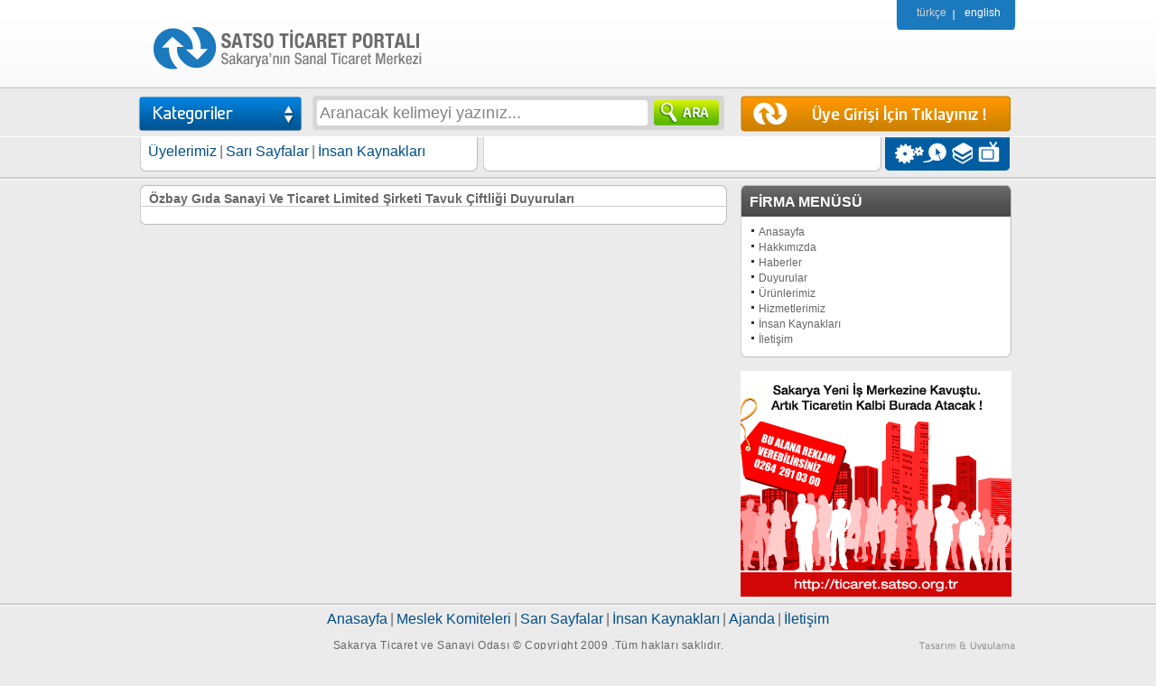

--- FILE ---
content_type: text/html; charset=iso-8859-9
request_url: https://ticaret.satso.org.tr/firmaduyurular/10701/ozbay-gida-sanayi-ve-ticaret-limited-sirketi-tavuk-ciftligi.aspx
body_size: 6766
content:


<!DOCTYPE html PUBLIC "-//W3C//DTD XHTML 1.0 Transitional//EN" "http://www.w3.org/TR/xhtml1/DTD/xhtml1-transitional.dtd">

<html xmlns="http://www.w3.org/1999/xhtml">
<head><meta name="author" content="Yuxek Internet Teknolojileri - Firstgate Group" /><meta name="author" content="Sakarya Ticaret ve Sanayi Odası" /><title>
	SATSO Ticaret Portalı - Firma Duyuruları - Özbay Gıda Sanayi Ve Ticaret Limited Şirketi Tavuk Çiftliği 
</title><meta name="robots" content="all" /><meta name="language" content="tr" /><meta http-equiv="X-UA-Compatible" content="IE=EmulateIE7" /><meta http-equiv="Content-Type" content="text/html; charset=ISO-8859-9" /><link href="/static/css/portalweb.css" rel="stylesheet" type="text/css" /><link href="/static/sifr/sifr.css" rel="stylesheet" type="text/css" /><link href="/static/css/jquery.alerts.css" rel="stylesheet" type="text/css" /><link rel="shortcut icon" type="icon/ico" href="/images/favicon.ico" />
    <!--[if lte IE 6]>
    <link href="/static/css/portalweb-ie.css" rel="stylesheet" type="text/css" />
    <script defer type="text/javascript" src="/static/scripts/pngfix.js"></script>
    <![endif]-->

    <!--[if IE 7]>
     <link href="/static/css/portalweb-ie7.css" rel="stylesheet" type="text/css" /> 
    <![endif]-->


    

    
   <script type="text/javascript">
      /* if (navigator.appVersion.indexOf('MSIE 6') > 0)
           document.write(unescape("%3Cscript src='/static/scripts/jquery-1.2.6.min.js' type='text/javascript'%3E%3C/script%3E"));
        else
           document.write(unescape("%3Cscript src='/static/scripts/jquery-1.3.2.min.js' type='text/javascript'%3E%3C/script%3E"));*/
   </script>        
    <script src="/static/scripts/jquery-1.4.2.min.js" type="text/javascript"></script>
    <script src="/static/scripts/swfobject_modified.js" type="text/javascript"></script>
    <script src="/static/scripts/jquery.alerts.js" type="text/javascript"></script>
    <script src="/static/scripts/jquery.json.js" type="text/javascript"></script>
    <script src="/static/scripts/jquery.pagemethods.js" type="text/javascript"></script>
    <script src="/static/scripts/jquery.ajaxQueue.js" type="text/javascript"></script> 
    <script src="/static/scripts/jquery.cycle.min.js" type="text/javascript"></script>       
    <script src="/static/sifr/sifr.js" type="text/javascript"></script>    
    <script src="/static/sifr/sifr-config.js" type="text/javascript"></script>        
    <script src="/static/scripts/SiteWide.js?v102" type="text/javascript"></script>
    <script src="/static/scripts/AjxOps.js?v32" type="text/javascript"></script>
    

<script type="text/javascript">
sIFR.replace(galetta, { selector: '.box650-top2 h1', css: ['.sIFR-root { text-align: left; color: #585858; font-size: 14px; margin:0px; padding: 0px;   letter-spacing: 0;  }', 'a { text-decoration: none; color: #585858;}', 'a:link { color: #585858; }', 'a:hover { text-decoration: none; color: #585858; }'], wmode: 'transparent' });
 
   
</script>

	<!-- Google tag (gtag.js) -->
<script async src="https://www.googletagmanager.com/gtag/js?id=G-24EZDP4575"></script>
<script>
  window.dataLayer = window.dataLayer || [];
  function gtag(){dataLayer.push(arguments);}
  gtag('js', new Date());

  gtag('config', 'G-24EZDP4575');
</script>
</head>
<body>
    <form name="aspnetForm" method="post" action="./ozbay-gida-sanayi-ve-ticaret-limited-sirketi-tavuk-ciftligi.aspx" id="aspnetForm">
<div>
<input type="hidden" name="ctl00_rsm_HiddenField" id="ctl00_rsm_HiddenField" value="" />
<input type="hidden" name="__EVENTTARGET" id="__EVENTTARGET" value="" />
<input type="hidden" name="__EVENTARGUMENT" id="__EVENTARGUMENT" value="" />

</div>

<script type="text/javascript">
//<![CDATA[
var theForm = document.forms['aspnetForm'];
if (!theForm) {
    theForm = document.aspnetForm;
}
function __doPostBack(eventTarget, eventArgument) {
    if (!theForm.onsubmit || (theForm.onsubmit() != false)) {
        theForm.__EVENTTARGET.value = eventTarget;
        theForm.__EVENTARGUMENT.value = eventArgument;
        theForm.submit();
    }
}
//]]>
</script>


<script src="/WebResource.axd?d=tu5WHOBBF0_QRQ8ljdT26hj8swZ7kg9uxNzXDw2buj6NpBX9nQMZsS_yROgmGLa-2uT1KprY0EM6uKd3_b4uuiEBJGg1&amp;t=638901644248157332" type="text/javascript"></script>


<script src="/Telerik.Web.UI.WebResource.axd?_TSM_HiddenField_=ctl00_rsm_HiddenField&amp;compress=1&amp;_TSM_CombinedScripts_=%3b%3bSystem.Web.Extensions%2c+Version%3d4.0.0.0%2c+Culture%3dneutral%2c+PublicKeyToken%3d31bf3856ad364e35%3atr%3aa8328cc8-0a99-4e41-8fe3-b58afac64e45%3aea597d4b%3ab25378d2" type="text/javascript"></script>
<script type="text/javascript">
//<![CDATA[
if (typeof(Sys) === 'undefined') throw new Error('ASP.NET Ajax client-side framework failed to load.');
//]]>
</script>

    <script type="text/javascript">
//<![CDATA[
Sys.WebForms.PageRequestManager._initialize('ctl00$rsm', 'aspnetForm', [], [], [], 90, 'ctl00');
//]]>
</script>

    
    <div id="container">       
        
<div id="top-nav">   
            <div id="top-nav-inside">
                <div id="top-nav-logo">    
                    <a href="/default.aspx"><img style="border: 0px" src="/images/logo-satso-portal.gif" alt="SATSO TİCARET PORTALI - Sakarya'nın Ticaret Merkezi"/></a>
                </div>
                <div id="top-lang-sel">
                  <a href="/Default.aspx" class="sltd">türkçe</a>
                    <a href="#">english</a>
                </div>
                <div id="ctl00_uctnav_dvTopWeather" class="top-weather">
                    <div id="top-weather-city"><span id="ctl00_uctnav_lblC"></span></div>
                    <div id="top-weather-img"> </span></div>
                </div>
                
            </div>
        
        <!-- top nav end -->
        </div>    
       
        
<div id="cat-search-bar">
    <div id="cat-search-bar-inside">

        <div id="cats-top"><a href="#"><img src="/images/btn-kategoriler.gif" id="btnKategoriler" alt="Kategoriler için tıklayın" /></a></div>
        <div id="cats-search"> 
            <div id="cats-search-txt"><input id="q" type="text"/></div>
            <div id="cats-search-btn"><a href="javascript: void(0);"><img id="SearchSiteImg" alt="Arama yapmak için tıklayınız" src="/images/btn-ara.gif" /></a></div>        
        </div>
        <div id="ctl00_ucsrch_cats_welcome" class="cats-welcome" style="display:none">
            <table class="logged-table">       
                <tr>
                    <td style="width: 235px;">Hoşgeldiniz</td>
                    <td rowspan="2" style="width: 50px"><a id="drpMenu" href="javascript: ShowOptions();">Menü İçin tıklayın</a></td>
                </tr>
                <tr>
                    <td><b><span id="ctl00_ucsrch_lblUser"></span></b> </td>
                </tr>
            </table>
       
            
        
        </div>
        <div id="ctl00_ucsrch_cats_login" class="cats-login" style="display:block"><a href="javascript: ShowLogin();"  style="z-index: 199;"><img src="/images/uyegiris.gif" alt="Üye Girişi İçin Tıklayın" border="0"/></a></div>        
          <div id="ctl00_ucsrch_cats_login_window" class="cats-login-window">
            <div style="padding: 10px">
                Ticaret Portalının avantajlarından faydalanmak için lütfen giriş yapınız ! 
                <div id="login-box">
                    <input id="txtUser" type="text" onkeyup="CheckValidity(this);" onfocus="javascript:ChangeTBoxStyle(this);" class="login-boxes" /><br />
                    <input id="txtPass" type="password" onkeydown = "return (event.keyCode!=13);"  onkeyup="CheckValidity(this);" onfocus="javascript:ChangeTBoxStyle(this);"  class="login-boxes" />
                    <div id="login-params">
                        <div class="login-remember"><input id="chkRememberMe" type="checkbox" /> Beni Hatırla<br /><a href="/sifremiunuttum.aspx">Şifremi / Kullanıcı Adımı Unuttum</a></div>
                        <div class="login-button-lg"><a href="javascript: LoginSite();"><img id="lggnBtn" src="/images/btn-giris.gif" alt="Giriş İçin Tıklayın" style="border: 0px" /></a></div>
                        <div class="clr"></div>
                        <div class="login-remember"><a href="/YeniUye.aspx"><img src="/images/btn-uye-ol.gif" alt="Üye Olmak İçin Tıklayın" style="border: 0px" /></a></div>
                        <div class="login-button-lg"><a href="javascript: CloseLogin();"><img src="/images/btn-close.gif" alt="Kapatmak İçin Tıklayın" style="border: 0px" /></a></div>
                    </div>
                </div>
                
                <div id="login-box-working"  style="display: none"><h2 id="LoginInfoh">Bilgileriniz kontrol ediliyor.. Lütfen bekleyiniz..</h2></div>
                
            </div>
        </div>    
        
        
         <div id="ctl00_ucsrch_cats_loggedin_window_corp" class="cats-loggedin-window" style="display: none">
            <div style="padding: 10px">                 
                <div class="dvMenux">
                      <ul>
                            <li class="liuyedflt"><a href="/uyelik/default.aspx">Üyelik Sayfam</a></li>
<li class="liestsflt"><a href="http://esatso.satso.org.tr" target="_blank">E-Satso</a></li>
                            <li class="likrmdflt"><a href="/kurumsal/default.aspx">Firma Yönetimi</a></li>
                            <li class="liuyemsg"><a href="/uyelik/mesajlarim.aspx">Mesajlarım</a></li>
                            <li class="liuyefav"><a href="/uyelik/favorilerim.aspx">Favorilerim</a></li>
                            <li class="liuyelgout"><a href="/logout.aspx">Çıkış</a></li>
                            <li class="liuyepncr"><a href="javascript: CloseOptions()">pencereyi kapat</a></li>
                      </ul>      
                </div>                
            </div>
        </div>
        <div id="ctl00_ucsrch_cats_loggedin_window_birey" class="cats-loggedin-window" style="display: none">
            <div style="padding: 10px">                 
                 <div class="dvMenux">
                      <ul>
                            <li class="liuyedflt"><a href="/uyelik/default.aspx">Üyelik Sayfam</a></li>                            
                            <li class="liuyemsg"><a href="/uyelik/mesajlarim.aspx">Mesajlarım</a></li>
                            <li class="liuyefav"><a href="/uyelik/favorilerim.aspx">Favorilerim</a></li>
                            <li class="liuyelgout"><a href="/logout.aspx">Çıkış</a></li>
                            <li class="liuyepncr"><a href="javascript: CloseOptions()">pencereyi kapat</a></li>
                      </ul>      
                </div>             
            </div>
        </div>
        
    </div>       
    
</div>      
        
  <div id="nace-code-nav">        
            <div id="nace-code-inside">
                <div id="nace-code-group-1">
                    <a class='naceKoda' title='Tarım, Ormancılık Ve Balıkçılık ' href='/nacegrup/1/a-tarim-ormancilik-ve-balikcilik.aspx'><span>A</span> Tarım, Ormancılık Ve Balıkçılık </a>
                    <a class='naceKodb' title='Madencilik Ve Taş Ocakçılığı ' href='/nacegrup/2/b-madencilik-ve-tas-ocakciligi.aspx'><span>B</span> Madencilik Ve Taş Ocakçılığı </a>
                    <a class='naceKodc' title='İmalat ' href='/nacegrup/3/c-imalat.aspx'><span>C</span> İmalat </a>
                    <a class='naceKodd' title='Elektrik, Gaz, Buhar Ve İklimlendirme Üretimi Ve Dağıtımı ' href='/nacegrup/4/d-elektrik-gaz-buhar-ve-iklimlendirme-uretimi-ve-dagitimi.aspx'><span>D</span> Elektrik, Gaz, Buhar Ve İklimlendirme Üretimi Ve Dağıtımı </a>
                    <a class='naceKode' title='Su Temini; Kanalizasyon, Atık Yönetimi Ve İyileştirme Faaliyetleri ' href='/nacegrup/5/e-su-temini-kanalizasyon-atik-yonetimi-ve-iyilestirme-faaliyetleri.aspx'><span>E</span> Su Temini; Kanalizasyon, Atık Yönetimi Ve İyileştirme Faaliyetleri </a>
                    <a class='naceKodf' title='İnşaat ' href='/nacegrup/6/f-insaat.aspx'><span>F</span> İnşaat </a>
                </div>
                <div id="nace-code-group-2">  
                    <a class='naceKodg' title='Toptan Ve Perakende Ticaret; Motorlu Taşıtların Ve Motosikletlerin Onarımı ' href='/nacegrup/7/g-toptan-ve-perakende-ticaret-motorlu-tasitlarin-ve-motosikletlerin-onarimi.aspx'><span>G</span> Toptan Ve Perakende Ticaret; Motorlu Taşıtların Ve Motosikletlerin Onarımı </a>
                    <a class='naceKodh' title='Ulaştırma Ve Depolama ' href='/nacegrup/8/h-ulastirma-ve-depolama.aspx'><span>H</span> Ulaştırma Ve Depolama </a>
                    <a class='naceKodi' title='Konaklama Ve Yiyecek Hizmeti Faaliyetleri ' href='/nacegrup/9/i-konaklama-ve-yiyecek-hizmeti-faaliyetleri.aspx'><span>I</span> Konaklama Ve Yiyecek Hizmeti Faaliyetleri </a>
                    <a class='naceKodj' title='Bilgi Ve İletişim ' href='/nacegrup/10/j-bilgi-ve-iletisim.aspx'><span>J</span> Bilgi Ve İletişim </a>
                    <a class='naceKodk' title='Finans Ve Sigorta Faaliyetleri ' href='/nacegrup/11/k-finans-ve-sigorta-faaliyetleri.aspx'><span>K</span> Finans Ve Sigorta Faaliyetleri </a>
                    <a class='naceKodl' title='Gayrımenkul Faaliyetleri ' href='/nacegrup/12/l-gayrimenkul-faaliyetleri.aspx'><span>L</span> Gayrımenkul Faaliyetleri </a>
                </div>                
                <div id="nace-code-group-3">                         
                    <a class='naceKodm' title='Mesleki, Bilimsel Ve Teknik Faaliyetler ' href='/nacegrup/13/m-mesleki-bilimsel-ve-teknik-faaliyetler.aspx'><span>M</span> Mesleki, Bilimsel Ve Teknik Faaliyetler </a>
                    <a class='naceKodn' title='İdari Ve Destek Hizmet Faaliyetleri ' href='/nacegrup/14/n-idari-ve-destek-hizmet-faaliyetleri.aspx'><span>N</span> İdari Ve Destek Hizmet Faaliyetleri </a>
                    <a class='naceKodo' title='Kamu Yönetimi Ve Savunma; Zorunlu Sosyal Güvenlik ' href='/nacegrup/15/o-kamu-yonetimi-ve-savunma-zorunlu-sosyal-guvenlik.aspx'><span>O</span> Kamu Yönetimi Ve Savunma; Zorunlu Sosyal Güvenlik </a>
                    <a class='naceKodp' title='Eğitim ' href='/nacegrup/16/p-egitim.aspx'><span>P</span> Eğitim </a>
                    <a class='naceKodq' title='İnsan Sağlığı Ve Sosyal Hizmet Faaliyetleri ' href='/nacegrup/17/q-insan-sagligi-ve-sosyal-hizmet-faaliyetleri.aspx'><span>Q</span> İnsan Sağlığı Ve Sosyal Hizmet Faaliyetleri </a>
               </div>
               <div id="nace-code-group-4">
                    <a class='naceKodr' title='Kültür, Sanat Eğlence, Dinlence Ve Spor ' href='/nacegrup/18/r-kultur-sanat-eglence-dinlence-ve-spor.aspx'><span>R</span> Kültür, Sanat Eğlence, Dinlence Ve Spor </a>
                    <a class='naceKods' title='Diğer Hizmet Faaliyetleri ' href='/nacegrup/19/s-diger-hizmet-faaliyetleri.aspx'><span>S</span> Diğer Hizmet Faaliyetleri </a>
                    <a class='naceKodt' title='Hanehalklarının İşverenler Olarak Faaliyetleri ' href='/nacegrup/20/t-hanehalklarinin-isverenler-olarak-faaliyetleri.aspx'><span>T</span> Hanehalklarının İşverenler Olarak Faaliyetleri </a>
                    <a class='naceKodu' title='Uluslararası Örgütler Ve Temsilciliklerinin Faaliyetleri ' href='/nacegrup/21/u-uluslararasi-orgutler-ve-temsilciliklerinin-faaliyetleri.aspx'><span>U</span> Uluslararası Örgütler Ve Temsilciliklerinin Faaliyetleri </a>
                    <a class='naceKodu' title='Kendi Adına Menkul Sermaye İradı Faaliyetleri' href='/nacegrup/22/v-kendi-adina-menkul-sermaye-iradi-faaliyetleri.aspx'><span>V</span> Kendi Adına Menkul Sermaye İradı Faaliyetleri</a>
                </div>            
            </div>
        </div>   
        <div id="whtpx"></div>
        
<div id="nace-code-under">
            <div id="meslek-komite-link">
                <ul><li class="mkl1"><a href="/MeslekKomiteleri.aspx">Üyelerimiz</a></li>
                <li class="mkls">|</li>
                <li class="mkl2"><a href="/SariSayfalar.aspx">Sarı Sayfalar</a></li>
                <li class="mkls">|</li>
                <li class="mkl3"><a href="/InsanKaynaklari.aspx">İnsan Kaynakları</a></li> 
                </ul> 
            </div>
            <div id="doviz-imkb">
                <table border="0">
                <tr>                
                <td class="usdCell"><h2 id="ctl00_ucnu_h2Usd"></h2></td>
                <td class="eurCell"><h2 id="ctl00_ucnu_h2Eur"></h2></td>
                <td class="imkbCell"><h2 id="ctl00_ucnu_h2Imkb"></h2></td>
                </tr>
                </table>
            </div>
            <div id="portal-menu">
                <ul>
                    <li><a href="http://www.satso.org.tr/" title="Satso Kurumsal Web Sitesi">Satso Kurumsal Web Sitesi</a></li>
                    <li><a href="http://esatso.satso.org.tr" title="E-Satso">E-Satso</a></li>
                    <li><a href="http://bilgi.satso.org.tr/" title="Satso Bilgi Kütüphanesi">Satso Bilgi Kütüphanesi</a></li>
                    <li><a href="http://tv.satso.org.tr" title="Satso TV">Satso TV</a></li>
                </ul>
            </div>
            
            
         
         </div> 
        <div class="orta-cizik"></div>
        <div id="orta-alan">
            <div id="orta-alan-sol">

<div class="box650">
    <div class="box650-top2"><h1 id="ctl00_cphSol_h1Tit" style="width: 640px">&#214;zbay Gıda Sanayi Ve Ticaret Limited Şirketi Tavuk &#199;iftliği  Duyuruları</h1></div>        
    <div class="box650-middle" style="border-top: 1px solid #cccccc">    
        <div style="padding: 5px"> 

                       

        </div>
    </div>    
    <div class="box650-bottom"></div>        
</div>
     







 

</div>  
            <div id="orta-alan-sag">

<div class="box300-blue" style="margin-top: 0px; background-image: url(/images/bg-300-top-siyah.gif)">
        <h1>FİRMA MENÜSÜ</h1>
        <div class="box300-blue-content">               
            <div style="padding: 10px">                                           
                    
                        <div class="IkIlan"><a href='/firma/10701/ozbay-gida-sanayi-ve-ticaret-limited-sirketi-tavuk-ciftligi.aspx'>Anasayfa</a></div>                
                    
                        <div class="IkIlan"><a href='/firmahakkinda/10701/ozbay-gida-sanayi-ve-ticaret-limited-sirketi-tavuk-ciftligi.aspx'>Hakkımızda</a></div>                
                    
                        <div class="IkIlan"><a href='/firmahaberler/10701/ozbay-gida-sanayi-ve-ticaret-limited-sirketi-tavuk-ciftligi.aspx'>Haberler</a></div>                
                    
                        <div class="IkIlan"><a href='/firmaduyurular/10701/ozbay-gida-sanayi-ve-ticaret-limited-sirketi-tavuk-ciftligi.aspx'>Duyurular</a></div>                
                    
                        <div class="IkIlan"><a href='/firmaurunler/10701/ozbay-gida-sanayi-ve-ticaret-limited-sirketi-tavuk-ciftligi.aspx'>Ürünlerimiz</a></div>                
                    
                        <div class="IkIlan"><a href='/firmahizmetler/10701/ozbay-gida-sanayi-ve-ticaret-limited-sirketi-tavuk-ciftligi.aspx'>Hizmetlerimiz</a></div>                
                    
                        <div class="IkIlan"><a href='/firmaik/10701/ozbay-gida-sanayi-ve-ticaret-limited-sirketi-tavuk-ciftligi.aspx'>İnsan Kaynakları</a></div>                
                    
                        <div class="IkIlan"><a href='/firmailetisim/10701/ozbay-gida-sanayi-ve-ticaret-limited-sirketi-tavuk-ciftligi.aspx'>İletişim</a></div>                
                            
                        
            </div>
                    
        </div>         
    </div>
<div class="clr" style="height: 15px"></div>
    
   
  <div class="adbox300" id="adbx300SgL">   
    <div class='bnSlde'><img  alt='' src='/uploaded/banner/9b4a7c02bceb472cbe536acec610dd0aa79115551981426db6f5a380b49eb48b.gif' /></div>

  </div>
  
    

</div>        
            <div class="clr"></div>  
        </div>
        <div class="orta-cizik"></div>
       
<div id="footer">
                <ul>
                <li class="mkl0"><a href="/Default.aspx">Anasayfa</a></li>
                <li class="mkls">|</li>
                <li class="mkl1"><a href="/MeslekKomiteleri.aspx">Meslek Komiteleri</a></li>
                <li class="mkls">|</li>
                <li class="mkl2"><a href="/SariSayfalar.aspx">Sarı Sayfalar</a></li>
                <li class="mkls">|</li>
                <li class="mkl3"><a href="/InsanKaynaklari.aspx">İnsan Kaynakları</a></li> 
                <li class="mkls">|</li>
                <li class="mkl4"><a href="/Ajanda.aspx">Ajanda</a></li>                 
                <li class="mkls">|</li>
                <li class="mkl5"><a href="http://www.satso.org.tr/iletisim.aspx" target="_blank">İletişim</a></li>                 
                </ul> 
                <div class="clr"></div>
                <div class="ftrCopy">
                <div style="width:110px; height: 50px; float: right; text-align: right; padding-top: 5px;"><a href="http://www.firstgate.com.tr/" title="Sakarya Organizasyon Firstgate" target="_blank"><img src="/images/fgLogo.gif" border="0" alt="Firstgate Organizasyon Sakarya" /></a></div>
                Sakarya Ticaret ve Sanayi Odası &copy; Copyright 2009 .Tüm hakları saklıdır. <br />
                Bu internet sitesinin kullanıcıları Satso Ticaret Portalı <a href="/kullaniciSozlesmesi.aspx">Kullanıcı Sözleşmesi</a> ve <a href="/gizlilikPolitikasi.aspx">Gizlilik Politikası</a>'nı kabul etmiş sayılırlar. 
                </div>
                
        </div>
        
    <!-- container end -->        
    </div>
    
        
    
    
    
    
<div>

	<input type="hidden" name="__VIEWSTATEGENERATOR" id="__VIEWSTATEGENERATOR" value="16E11B46" />
</div><input type="hidden" name="__VIEWSTATE" id="__VIEWSTATE" value="/[base64]/cgwwzC1WqG/w9/y" /></form>

<script defer src="https://static.cloudflareinsights.com/beacon.min.js/vcd15cbe7772f49c399c6a5babf22c1241717689176015" integrity="sha512-ZpsOmlRQV6y907TI0dKBHq9Md29nnaEIPlkf84rnaERnq6zvWvPUqr2ft8M1aS28oN72PdrCzSjY4U6VaAw1EQ==" data-cf-beacon='{"version":"2024.11.0","token":"8995322c95dd497690d5d55b7957166a","r":1,"server_timing":{"name":{"cfCacheStatus":true,"cfEdge":true,"cfExtPri":true,"cfL4":true,"cfOrigin":true,"cfSpeedBrain":true},"location_startswith":null}}' crossorigin="anonymous"></script>
</body>
</html>


--- FILE ---
content_type: text/css
request_url: https://ticaret.satso.org.tr/static/css/portalweb.css
body_size: 5581
content:
body { text-align: center; background-color: #ebebeb; margin: 0px; padding: 0px;  }
body, table, tr, td { font-size: 12px; font-family: Arial, Verdana, Sans-Serif; color: #666666; margin: 0px; padding: 0px }
form { margin: 0px; padding: 0px; display: inline; }
a, a:visited { text-decoration: none; color: #004e87 }
a:hover { text-decoration: none; } 
a img { border: none; }
div.clr { height: 1px; clear: both; overflow:hidden }
h1, h2, h3, h4, ul { margin:0px; }
h1, h2, h3, h4 { font-size:12px; }

#top-nav { height: 98px; background-image: url(/images/bg-top-navbar.jpg); background-repeat: repeat-x;  }
#top-nav-inside { width: 970px; text-align: left; margin: auto; height: 96px; overflow: hidden; }
#top-nav-logo { float: left; padding-top: 30px; padding-left: 15px; width: 400px }

#top-lang-sel { height: 33px; width: 300px; background-image: url(/images/bg-lang-sel.gif); background-repeat: no-repeat; background-position: right top;  float: right; clear: right}
#top-lang-sel a { display: block; color: #ffffff;  float: left; padding: 7px 0px 0px 0px; }
#top-lang-sel a.sltd { padding: 7px 20px 0px 190px; color: #d4d2d2;  }
#top-lang-sel a.sltd:hover { color: #ffffff; text-decoration: underline;  }

.top-weather { height: 63px; float: right; width: 325px; }
#top-weather-city { width: 145px; padding-top: 48px; float: left; }
#top-weather-img { width: 180px; padding-top: 13px; float: right; }

#nace-code-nav { background-image: url(/images/bg-nace-top.jpg); background-repeat: repeat-x; height: 214px; display: none; }
#nace-code-inside { width: 969px; height: 214px; margin: auto;  background-image: url(/images/nace-code.jpg); background-repeat: no-repeat;}
#nace-code-group-1 { width: 246px; }
#nace-code-group-2 { width: 265px; }
#nace-code-group-3 { width: 226px; }
#nace-code-group-4 { width: 230px; }
#nace-code-group-1, #nace-code-group-2, #nace-code-group-3, #nace-code-group-4 { float: left; height: 194px; padding:10px 0; } 
#nace-code-group-1 a, #nace-code-group-2 a, #nace-code-group-3 a, #nace-code-group-4 a { display: block; color:#fff; height: 35px; text-align:left; }
#nace-code-group-1 a span, #nace-code-group-2 a span, #nace-code-group-3 a span, #nace-code-group-4 a span { display:block; float:left; background:#b46a01; width:16px; text-align:center; padding:2px 0; -webkit-border-radius: 3px;
-moz-border-radius: 3px; border-radius: 3px; text-shadow: 1px 1px 3px #3d2800; font-size:14px; margin-right:10px; }
#nace-code-group-1 a.naceKoda, #nace-code-group-1 a.naceKodb, #nace-code-group-1 a.naceKodc { height: 32px; }
#nace-code-group-1 a.naceKodd { height: 40px; }
#nace-code-group-1 a.naceKode { height: 40px; }
#nace-code-group-2 a.naceKodg { height: 42px; }
#nace-code-group-2 a.naceKodh, #nace-code-group-2 a.naceKodi, #nace-code-group-2 a.naceKodj { height: 34px; }
#nace-code-group-2 a.naceKodk { height: 32px; }
#nace-code-group-3 a.naceKodm { height: 52px; }
#nace-code-group-3 a.naceKodo, #nace-code-group-3 a.naceKodp { height: 41px; }
#nace-code-group-4 a.naceKodr { height: 52px; }
#nace-code-group-4 a.naceKodt, #nace-code-group-4 a.naceKodu { height: 41px; }
  
#whtpx { height: 1px; background-color: #ffffff; }

#cat-search-bar { height: 53px; text-align: center; }
#cat-search-bar-inside { z-index: 1; text-align: left; margin: auto; width: 975px; padding-top: 8px}
#cat-search-bar-insidex { z-index: 99; text-align: left; margin: auto; width: 975px; }
#cats-top, #cats-search { float: left; height: 45px; z-index: 1; }
#cats-top { width: 193px; }
#cats-search { width: 465px; background-image: url(/images/bg-arama.gif); background-repeat: no-repeat; background-position: left top; }
#cats-search-txt { width: 372px; height: 28px; float: left; margin-left: 6px; margin-top: 6px; }
#cats-search-txt input { border: none; background-color: #ffffff; height: 25px; font-size: 18px; color: #828282; width: 360px }
#cats-search-btn { width: 72px; height: 28px; float: left; margin-top: 5px;}

.cats-welcome, .cats-login { width: 302px; height: 38px; float: left; margin-left: 9px; z-index: 1;  }
.cats-welcome { height: 40px; background-image: url(/images/bg-loggedin.gif); background-repeat: no-repeat; color: #ffffff }
.cats-welcome a { color: #ffffff}
.cats-welcome a:hover { text-decoration: underline; }
.cats-welcome span { font-weight: bold; padding-bottom: 3px; }
#login-box { padding-top: 5px; }
.login-boxes, .login-boxes-error, .login-boxes-hover   { width: 271px; padding-left: 10px; padding-top: 8px; font-size: 14px; font-weight:bold; height: 36px; background-repeat: no-repeat; background-image: url(/images/txt-login.gif); border: none; color: #a8bcf4 }
.login-boxes-error { background-image: url(/images/txt-login-err.gif); color: #9d1111 }               
.login-boxes-hover { color: #00599a; }
.login-remember { width: 215px; height: 35px; float: left; }
.login-remember a { color: #4d4c4c; font-size: 10px; text-decoration: underline; }
.login-button-lg { height: 35px; float: left; text-align: right; width: 60px } 
.cats-login-window,.cats-loggedin-window  { z-index: 99; position: absolute; margin-left: 667px; margin-top: 39px;  width: 300px; background-image: url(/images/bg-300-bottom-uye.gif); background-position: left bottom; background-repeat: no-repeat; }
.logged-table { width: 285px; height: 30px; margin: 5px 0px 0px 8px }
.logged-table tr td { color: #ffffff; }
a#drpMenu { width: 50px; height: 30px; display: block; text-indent: -9999px; }

.dvMenux ul { margin:0px; padding: 0px; }
.dvMenux ul li { list-style-type: none; text-indent: -9999px }
.dvMenux ul li a { display: block; background-repeat: no-repeat; width: 276px;  }
ul li.liuyedflt a { background-image: url(/images/uye_corp_loggedin_01.gif); height: 41px; }
ul li.likrmdflt a { background-image: url(/images/uye_corp_loggedin_02.gif); height: 42px }
ul li.liuyemsg a { background-image: url(/images/uye_corp_loggedin_03.gif); height: 41px;}
ul li.liuyefav a { background-image: url(/images/uye_corp_loggedin_04.gif); height: 38px}
ul li.liuyelgout a { background-image: url(/images/uye_corp_loggedin_05.gif); height: 36px}
ul li.liuyepncr a { background-image: url(/images/uye_corp_loggedin_06.gif); height: 20px}
ul li.liestsflt a { background-image: url(/images/uye_corp_loggedin_07.gif); height: 41px}

ul li.liuyedflt a:hover { background-image: url(/images/uye_corp_loggedin_hover_01.gif);  }
ul li.likrmdflt a:hover{ background-image: url(/images/uye_corp_loggedin_hover_02.gif); }
ul li.liuyemsg a:hover { background-image: url(/images/uye_corp_loggedin_hover_03.gif); }
ul li.liuyefav a:hover { background-image: url(/images/uye_corp_loggedin_hover_04.gif); }
ul li.liuyelgout a:hover { background-image: url(/images/uye_corp_loggedin_hover_05.gif); }
ul li.liestsflt a:hover { background-image: url(/images/uye_corp_loggedin_hover_07.gif); }




#login-box { height: 170px; }
#login-box-working { height: 170px; background-image: url(/images/ajax-loader.gif); background-position: center center; background-repeat: no-repeat; text-align: center; }
#login-box-working h2 { padding-top: 50px; }
#nace-code-under { width: 970px; margin: auto; text-align: left; }

#meslek-komite-link { width: 380px; height: 38px; float: left; background-image: url(/images/bg-sol-kucuk-ters.gif); background-repeat: no-repeat; background-position: left bottom; }
#meslek-komite-link ul { padding: 0px; margin: 0px; list-style-type: none; margin-left: 9px; margin-top: 7px;  width: 370px }
#footer ul { padding: 0px; margin: 0px; list-style-type: none; }

#footer ul li, #meslek-komite-link ul li { display: inline; list-style-type: none; padding: 0px; margin: 0px; font-size: 16px; letter-spacing: 0; width: 120px }
#footer ul li.mkls, #meslek-komite-link ul li.mkls { width: 12px; }
#footer ul li.mkl1, #meslek-komite-link ul li.mkl1 { width: 120px; }
#footer ul li.mkl2, #meslek-komite-link ul li.mkl2 { width: 92px; }
#footer ul li.mkl3, #meslek-komite-link ul li.mkl3 { width: 115px; }
#footer ul li.mkl0 { width: 70px; }
#footer ul li.mkl4 { width: 55px; }
#footer ul li.mkl5 { width: 120px; }
#footer ul li.mkl5 object { width:70px; }
#footer a:hover { text-decoration: underline }
 
#doviz-imkb { width: 445px; height: 38px; float: left; background-image: url(/images/bg-sag-kucuk-ters.gif); background-repeat: no-repeat; background-position: left bottom;  }
#doviz-imkb table { margin-top: 10px; margin-left: 5px; }
.usdCell, .eurCell { width: 120px; padding-left: 2px; }
.imkbCell h2, .usdCell h2 , .eurCell h2 { background-repeat: no-repeat; padding-left: 22px; padding-top: 3px; font-size:12px; margin:0; }

#portal-menu { width: 138px; height: 37px; overflow: hidden; background-image: url(/images/portal-menu.gif); background-position: left bottom; background-repeat: no-repeat; }
#portal-menu ul { margin: 0px; padding:0px; list-style-type: none; margin-left: 5px; }
#portal-menu ul li, #portal-menu ul li a { margin: 0px; padding:0px; text-indent: -9999px; display: block; width: 33px; height: 37px; float: left;  }

div.orta-cizik { height: 15px; clear: both; background-image: url(/images/bg-orta-cizik.gif); background-repeat: repeat-x; background-position: left center; }

div#orta-alan, div#footer { width: 970px; margin: auto; text-align: left; clear: both;}
div#orta-alan-sol { width: 660px; float: left; }
div#orta-alan-sag { width: 305px; float: right; }
div#footer { text-align: center; } 
div.ftrCopy { text-align: center; letter-spacing: 0.05em; line-height: 1.5em; margin-top: 10px; }


.box650Generic { width: 650px; overflow: hidden; margin-top: 10px; clear: both }
.box650 { width: 650px;  background-image: url(/images/bg-650-bottom.gif); background-position: left bottom;  }
.box650-top, .box650-top-mavi { height: 30px;  background-image: url(/images/bg-650-top-beyaz.gif); background-position: left top; clear: both; padding-left: 10px; padding-top: 7px; }
.box650-top2 { background-image: url(/images/bg-650-top-beyaz2.gif); background-position: left top; clear: both; padding-left: 10px; padding-top: 7px; }
.pdfDown { background:url(/images/pdf.jpg) no-repeat top left; padding:5px 0 5px 30px; margin-left:90px; float:left; width:100px; }
.box650-top-mavi { background-image: url(/images/bg-650-top-mavi.gif); }
.box650-middle { background-image: url(/images/bg-650-middle-beyaz.gif); margin-top: 0px; padding-top: 3px; }
.box650-middle-ins { z-index: 10; }
.box650-bottom { height: 7px}


.box650-top-mavi h1 { width: 250px; font-size: 16px; float: left; color: #ffffff }
.box650-top-mavi h1 a { color:#fff; }
.box650-top h1 { width: 415px; font-size: 18px; float: left; }
.box650-top2 h1 { font-size: 14px; }
.box650-top h1 a, .box650-top h1 a:hover { color: #666666; text-decoration: none; font-size:14px; }
.box650-top h2.h2tarih { width: 190px; float: left; font-size: 12px; padding-top: 5px; padding-right: 5px; text-align: right; }
h2.h2rss { width: 20px; float: left;  text-indent: -9999px; padding-top: 2px}
h2.h2rss a { display: block; background-image: url(/images/rss.gif); background-repeat: no-repeat; width: 18px; height: 18px; }


.box-haber-resim, .box-haber-liste  { width: 300px; height: 200px;  overflow: hidden; float: left; margin-left: 10px}
.box-haber-resim a img { border: 2px solid #cccccc; }
.box-haber-liste { width: 320px; }
.box-haber-liste ul { margin: 0px; padding: 0px; }
.yildiz { color: #fe0000; padding-right: 3px }
.box-haber-liste ul li { height:18px; overflow:hidden; display:block; }
.box-haber-liste ul li a { display: block; padding: 2px;  padding-left: 15px;color: #00487d; }
.box-haber-liste ul li a:hover { text-decoration: none; }
.activehaber { background-image: url(/images/grey-ok.gif); background-repeat: no-repeat; background-position: 0px 2px;  }

/* Vitrin Firma Ürün */

.VitrinArrow { width:15px; float:left; padding:60px 6px 0 6px; }
.VitrinResimler { width:202px; float:left; overflow:hidden }
.VitrinResimlerInside { width:3000px; }
.vitrin-item { float:left; padding-right:10px; }

/* SONU */

.boxMultiColor270 { width: 273px; float: left;  }
.boxMultiColor270Bottom { background-image: url(/images/bg-270-bottom.gif); background-position: left bottom; background-repeat:no-repeat; }
.boxMultiColor270Bottom .leftactive, .boxMultiColor270Bottom .leftpassive, .boxMultiColor270Bottom .rightpassive, .boxMultiColor270Bottom .rightactive  { width: 135px; height: 35px; float: left; }

.boxMultiColor270Bottom .leftactive { background-image: url(/images/bg-650-top-beyaz.gif); background-repeat: no-repeat; }
.boxMultiColor270Bottom .rightactive { background-image: url(/images/bg-650-top-beyaz.gif); background-repeat: no-repeat; background-position: right top; }

.boxMultiColor270Bottom .rightpassive { background-image: url(/images/bg-300-top-mavi.gif); background-repeat: no-repeat; background-position: right top; }
.boxMultiColor270Bottom .leftpassive { background-image: url(/images/bg-300-top-mavi.gif); background-repeat: no-repeat; }
.rightpassive h1 a,  .leftpassive h1 a { color: #ffffff; }

.boxMultiColor270Bottom h1 {  font-size: 16px; width: 110px; padding: 8px 0px 0px 10px }


.box370orange { width: 370px; float: right; background-image: url(/images/bg-370-bottom.gif); background-repeat: no-repeat; background-position: left bottom; }
.box370content { background-image: url(/images/bg-370-top-turuncu.gif); background-repeat: no-repeat; background-position: left top; } 
.box370contentInside { clear: both; padding: 5px; }
.box370content h1 { width: 320px;  float: left; color: #ffffff; font-size: 16px; padding: 8px; padding-bottom: 3px}
.box370content h2 { padding-top: 10px; }

.etkinlik-baslik { width: 450px; float: right; margin-right: 10px; }
.etkinlik-baslik ul { margin: 0px; padding: 0px; padding-top: 3px; }
.etkinlik-baslik ul li { list-style-type: none; display: inline; margin:0px; padding: 0px; color: #ffffff; }
.etkinlik-baslik ul li a:link, .etkinlik-baslik ul li a:visited  { color: #ffffff; text-decoration: none; padding-bottom: 10px; }
.etkinlik-baslik ul li a.active { background-image: url(/images/ok-up.gif); background-repeat: no-repeat; background-position: center bottom; } 

.onepx { margin-left: 1px; margin-right: 1px; } 


/* ads */
.adbox300, .adbox30090 { width: 300px; height: 250px; background-color: #ffffff; } 
.adbox30090 { height: 90px; margin-top: 10px } 

.box300-blue { width: 300px; margin-top: 10px; background-image: url(/images/bg-300-top-mavi.gif); background-repeat: no-repeat; background-position: left top; } 
.box300-blue-content { background-image: url(/images/bg-300-bottom.gif); background-repeat: no-repeat; background-position: left bottom; }
.box300-blue h1 { color: #ffffff; font-size: 16px; padding: 10px 0px 7px 10px; }


/*forms*/
.tblForm tr td { padding: 2px; }
.tblForm tr td .lngesttext, .tblForm tr td .midtext, .tblForm tr td .lngtext { width: 200px; height: 25px; font-size: 18px; border: 1px solid #c0c1c1; color: #939393; background-image: url(/images/bg-midtxt.gif) }
.tblForm tr td .lngtext  { width: 405px; }
.tblForm tr td .lngesttext  { width: 500px; }
.tblForm tr td .btnUye, .tblForm tr td .btnPrev { text-align: center; font-size: 14px; background-color: #cccccc; height: 25px; border: 1px solid #c0c1c1; }
.tblForm tr td .btnPrev { margin-right: 20px; }
.uyeTxtHover { border: 1px solid #000000; }
.tblForm tr.qtitles td { font-size: 14px; padding-top: 15px; }
.rdpDI { font-size: 18px; }


.IkIlan, .nacekoditem { background-image: url(/images/dot.gif); background-repeat: no-repeat; background-position: top left; padding: 0px 0px 3px 10px; }
.meskod, .rptItemz{ padding: 0px 0px 3px 10px; border-bottom: 1px solid #EAE9E9; margin-top: 3px  }
.IkIlan a, .IkIlan a:visited { color: #666666; }
.tmilan { text-align: right; }
.tmilan a { color: #999999; }

.ajndHdr { background-color: #ebebeb;   }
.ajndHdr td { font-weight: bold; font-size:14px; text-align:center; color: #343434; padding: 5px; }
.ajndItem td { padding: 8px;  text-align: center;}
td.ajndItem1 { text-align: left; background-image: url(/images/bg-orange-arrow.gif); background-repeat: no-repeat; padding-left: 20px; background-position: 0px 10px }
div.ajndsp { background-color: #d2d2d2; height: 100px; }

/* sarı sayfalar */
.ss-arama { background:url(/images/bg-ssarama.gif) no-repeat top left; width:619px; height:37px; margin: 10px; }
.ss-arama-txt { width:300px; float:left; padding:8px 0 0 10px; }
.ss-arama-txt input { border: none; background-color: #ffffff; height: 18px; font-size: 15px; color: #828282; width: 290px }
.ss-arama-drp { float:left; padding:7px 3px; }
.ss-arama-drp select { width:207px; }
.ss-arama-btn { float:left; padding:7px 0 0 3px; }
.sarikategori { width: 192px; float: left; margin-right: 8px; margin-bottom: 10px; padding:40px 0 10px 10px; }
.saribkategori { width: 620px; height:33px; padding:10px 0 5px 0px; margin:0 10px; }
a.sarilink { color:#000000; display: block; padding-bottom:3px;}
a.sarilink:visited {color:#000000; display: block;}
.saritumkatlink { color:#017bd3; }
.cat1 { background:url(/images/cat1.gif) no-repeat top left }
.cat2 { background:url(/images/cat2.gif) no-repeat top left }
.cat3 { background:url(/images/cat3.gif) no-repeat top left }
.cat4 { background:url(/images/cat4.gif) no-repeat top left }
.cat5 { background:url(/images/cat5.gif) no-repeat top left }
.cat6 { background:url(/images/cat6.gif) no-repeat top left }
.catb1 { background:url(/images/catb1.gif) no-repeat top left }
.catb2 { background:url(/images/catb2.gif) no-repeat top left }
.catb3 { background:url(/images/catb3.gif) no-repeat top left }
.catb4 { background:url(/images/catb4.gif) no-repeat top left }
.catb5 { background:url(/images/catb5.gif) no-repeat top left }
.catb6 { background:url(/images/catb6.gif) no-repeat top left }
.sarialtkat { float:left; margin-bottom:5px; margin-right:10px; width:200px; }

a.alinksari { border:1px solid #CCCCCC; display:block; padding:3px; }
a.alinksari:hover { background-color:#979AA8; border:1px solid #091763; color:#FFFFFF; }
ul#sarikatlist, ul#sarikatlist li ul { margin:0px; padding:0px; list-style: none; }
ul#sarikatlist li { padding-bottom:5px; }
ul#sarikatlist li a { color:#666666; font-weight:bold; font-size:13px; }
ul#sarikatlist li ul li a { color: #004e87; font-weight:normal; }
ul#sarikatlist li.ctvl a { color: #612525; background-image: url(/images/arrow-bordo.gif); padding-left: 11px; background-repeat: no-repeat; background-position: 0px 2px }
li.active ul { display:block; }

/* haber detay */
.haber-detay { padding: 10px; padding-top: 5px; z-index: 10; }
.haber-detay h1 { font-size: 16px; clear: both; margin-bottom: 5px;  }
.haber-detay-resim { width: 300px; height: 200px; float: right; margin:0 0 20px 20px } 
.haber-detay-resim img { border: 2px solid #cccccc; }
.haber-detay-tarih {  clear: both; text-align: right; color: #cccccc; font-size: 11px; }


/* nace sayfasi */
.naceHeader h2 { font-size: 16px; /* padding: 3px; */  padding: 3px 0px 0px 3px; background-color: #EAE9E9; margin-top: 0px}
.nacekoditem { background-position: 0px 2px; border-bottom: 1px solid #EAE9E9; margin-top: 3px }

.clrsep { clear: both; margin-top: 10px; height: 5px; background: url(/images/bg-grey-dots.gif) repeat-x center left;  }
.firmaitem { padding: 5px; }
.firmaitem h2 { padding-top: 5px; font-size: 14px; color: #d18300}
.firmaitem h2 a, .firmaitem h2 a:visited {color: #d18300 }
.firma-logo { width: 130px; height: 110px; float: left; }
.firma-bilgi { width: 500px; float:left; }
.img-shadow { float:left; background: url(/images/bg-logo-right.jpg) no-repeat bottom right !important; margin: 10px 0 0 10px !important;  margin: 10px 0 0 5px;  }
.img-shadow img { display: block; position: relative;  background-color: #fff;  border: 1px solid #a9a9a9;  margin: -3px 3px 6px -6px; padding: 4px;  } 
.ftitle { width: 50px; font-weight: bold; display: inline-block; }
.fincele { padding-right: 10px; text-align: right; padding-top: 10px; }
.pager { padding: 10px; margin-top: 5px; }
.leftPager { height: 35px; width: 350px; float: left; }
.rightPager { height: 35px; width: 220px; float: right; margin-top: -5px; text-align: right }
.nacekodGruplar { font-size: 14px; margin-bottom: 5px; }
.lastGrup { padding-left: 17px; background-image: url(/images/bg-left-blue-arrow.gif); background-repeat: no-repeat; background-position: top left; }

.pnlError, .pnlInfo { padding: 10px; border: 1px solid #8CA48A; margin: 20px; text-align: center; background-color: #CDE5CA }
.pnlError { border: 1px solid #AF1500; background-color: #F0B8B1 }
.lgnSayfa tr td { padding: 10px; font-size: 14px;  }
.txtLogin { border: 1px solid #cccccc; height: 25px; width: 250px; font-size: 16px }
.btnLogin { border: 1px solid #cccccc; height: 25px; width: 80px; }

.hListe tr th { background-color: #cccccc; padding: 3px; text-align: left; font-size: 14px;}
.hListe tr td { padding: 3px; text-align: left; }
.hListe tr.alt td { background-color: #ededed; }

a.btnType, a.btnType:visited  { display: inline-block;  border: 1px solid #cccccc; margin: 3px; margin-top: 10px; padding: 5px; color: #333333; }
a.btnType:hover { border: 1px solid #0767c9; }

.hbrResimler,.urnResimli { padding: 5px; margin: 3px; border: 1px solid #cccccc; width: 140px; height: 150px; float: left; text-align: center }
.urnResimli { height: 200px; margin-top: 0px;}
.urnResimli a img { border: 1px solid #cccccc; margin-bottom: 4px; margin-top: 5px }
.urnFiyat { color: #666666; margin-top: 5px }
.urnFiyat span { font-weight: bold; }
.s3tr { padding-top: 5px }
.s3td1 { width: 110px; float: left }
.s3td1 a img  { border: 1px solid #cccccc; }
.s3td2 { width: 520px; float: left }

.varsayilan { border: 2px solid #ff0000; } 
.ttBoxx { border: 1px solid #cccccc; margin-top: 5px; }
.iBaslik { background-color: #ededed; font-size: 14px; padding: 5px; margin-top: 5px; }
.aBack { padding: 5px; margin-bottom: 5px; display: inline-block; }

.ilanBs { padding: 10px; margin: 5px; border: 1px dashed #cccccc; text-align: center; }
td.editiconz a img { margin-right: 10px; }

td.icoExp { width: 20px; }
td.icospc { width: 50px; }

h1.listeBaslik { font-size: 16px; margin: 10px 2px 3px 0px; padding: 5px;  border: 1px dotted #cccccc;}
.expiredpost { color: #ff0000; }
.preview { margin: 15px; padding: 20px; border: 1px dashed #cccccc; }
.preview h1 { padding: 5px; font-size: 16px; }

h2.preh2 { padding: 3px; background-color: #bbbbbb; margin-top: 10px; }

h2.FListe { background-color: #ededed; padding: 5px; margin-top: 5px; margin-bottom: 3px; font-size:12px; }
h1.pnlTitle { font-size: 12px; background-image: url(/images/bg-profil.gif); background-repeat: no-repeat; padding: 8px 0px 9px 10px }

.rptItemz { padding-left: 3px; padding-bottom: 0px; margin-bottom: 5px; margin-right: 10px; border: none; }
.rptItemzx { padding: 3px;  border-bottom: 1px dotted #cccccc; margin-right: 10px;  }
.rptItemzxHover { background-color: #dedede; } 
div.sprtor {  height: 3px; margin: 5px 8px 5px 3px; border-bottom: 1px solid #dedede;}
div.tumliste { text-align: right; margin: 5px 1px 5px 0px; padding: 5px; clear: both; }
div.tumliste a { padding: 3px; border: 1px solid #cccccc; }
div.tumliste a:hover { border: 1px solid #0000ff; }

h1.sblnlar { font-size: 16px; padding: 5px; border: 1px solid #cccccc; margin: 5px }
a.hdrTitle { font-weight: bold; }
a.hdrTitle:hover { text-decoration: underline; } 

.frmBaslik { font-size: 14px; padding: 4px;  margin-left: 6px} 

.hrbResimUfak { width: 100px; height: 100px; float: left; margin: 5px 20px 5px 0px; }
.hrbResimUfak img { border: 1px solid #cccccc; }

.ikIlan { padding: 5px; background-color: #ededed; margin: 5px }
.ikIlan h1 { font-size: 14px; }


.ajandaTrh { background-color: #345997; color: #ffffff; font-size: 14px; padding: 3px; margin: 2px 0px 2px 0px; }
.ajnd19, .ajnd20, .ajnd21, .ajnd22 { border-bottom: 1px dotted #dadada; padding: 3px 0px 3px 90px; background-repeat: no-repeat; background-position: 0px 3px;  }
.ajnd19 { background-image: url(/images/19.gif); }
.ajnd20 { background-image: url(/images/20.gif); }
.ajnd21 { background-image: url(/images/21.gif); }
.ajnd22 { background-image: url(/images/22.gif); }

ul#sTabs { margin-left: 0; margin-bottom:10px; padding-left: 0; white-space: nowrap; }
ul#sTabs li { display: inline; list-style-type: none; }
ul#sTabs li a { padding: 3px 10px; }
ul#sTabs li a:link, ul#sTabs li a:visited { color: #fff; background-color: #036; text-decoration: none; }
ul#sTabs li a:hover, ul#sTabs li a.actv { color: #fff; background-color: #369; text-decoration: none; }

a.pgrSf { display: block; float: right; width: 90px; padding: 3px; border: 1px solid #cccccc; margin-left: 5px; text-align: center; }
a.pgrSf:hover { border: 1px solid #333333; }

.rptList { margin: 5px 20px 5px 0px; }
.rptList img { border: 1px solid #cccccc; }

#dvPaging { padding: 10px; }
#dvPaging a { width: 20px; height: 17px; border: 1px solid #cccccc; float: right; display: block; text-align: center; margin-left: 2px}
#dvPaging a.actPg { border: 1px solid #333333; background-color: #dedede; }
#dvGecmis { text-align: right; padding: 10px; clear: both }

.isbr { border-bottom: 1px dotted #ededed; padding: 3px; }
.isbr span { font-weight: bold; color: #19719a; }


.tmDetay { display: block; padding: 10px; text-align: right}
div#seminerKatilimFormu { border:1px solid #164669; background:#f7f7f7; padding:5px 10px; line-height:20px; }

div.ihaleIcerikleri { clear:both; }
div.ihaleIcerikleri h2 { border-bottom:1px solid #cccccc; padding:3px 10px; font-size:13px; margin-bottom:15px; }
.fileIcons { list-style-type: none; margin: 0px; padding: 0px }
.fileIcons li { display: block;  margin-bottom: 20px; margin-left: 0px;  } 
.fileIcons a { background-repeat: no-repeat; padding: 10px 0 10px 40px; }